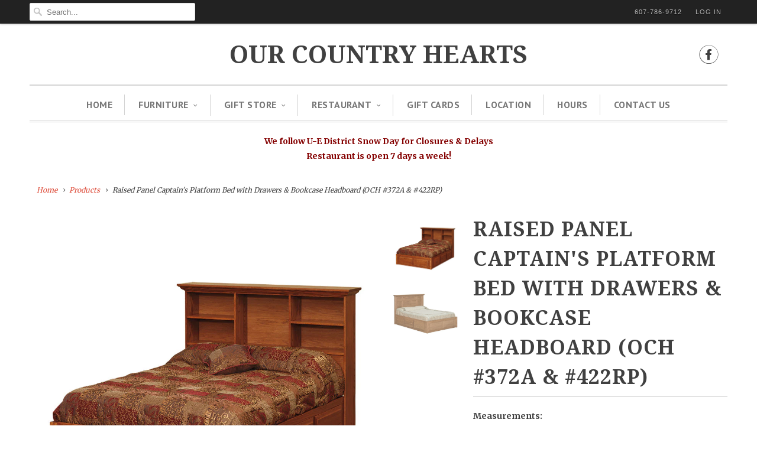

--- FILE ---
content_type: text/html; charset=utf-8
request_url: https://ourcountryhearts.com/products/captains-platform-bed-with-drawers-och-372
body_size: 13460
content:
<!DOCTYPE html>
<!--[if lt IE 7 ]><html class="ie ie6" lang="en"> <![endif]-->
<!--[if IE 7 ]><html class="ie ie7" lang="en"> <![endif]-->
<!--[if IE 8 ]><html class="ie ie8" lang="en"> <![endif]-->
<!--[if IE 9 ]><html class="ie ie9" lang="en"> <![endif]-->
<!--[if (gte IE 10)|!(IE)]><!--><html lang="en"> <!--<![endif]-->
  <head>
    <meta name="p:domain_verify" content="36eccc552d537e4a110db1a2372d43d1"/>
    <meta charset="utf-8">
    <meta http-equiv="cleartype" content="on">
    <meta name="robots" content="index,follow">
    
    
    <title>Raised Panel Captain&#39;s Platform Bed with Drawers &amp; Bookcase Headboard  - Our Country Hearts</title>

    
      <meta name="description" content="Measurements: Headboard Height: 55&quot;H End Cap Height: 17.5&quot;H Available in Twin, Full, Queen or King Sizes Features: Made in the USA Solid Wood Construction Available in Oak, Maple or Cherry Choice of Wood Stain Available as Platform Only HUGE Drawers on One Side or Both Shaker/Flat Panel Option Most OCH Headboards can b" />
    

    <!-- Custom Fonts -->
    
      <link href="//fonts.googleapis.com/css?family=.|Droid+Serif:light,normal,bold|Droid+Serif:light,normal,bold|PT+Sans:light,normal,bold|Merriweather:light,normal,bold|Merriweather:light,normal,bold" rel="stylesheet" type="text/css" />
    

    

<meta name="author" content="Our Country Hearts">
<meta property="og:url" content="https://ourcountryhearts.com/products/captains-platform-bed-with-drawers-och-372">
<meta property="og:site_name" content="Our Country Hearts">


  <meta property="og:type" content="product">
  <meta property="og:title" content="Raised Panel Captain&#39;s Platform Bed with Drawers &amp; Bookcase Headboard (OCH #372A &amp; #422RP)">
  
    <meta property="og:image" content="http://ourcountryhearts.com/cdn/shop/products/Raised_Platform_Bed_grande.jpg?v=1494963544">
    <meta property="og:image:secure_url" content="https://ourcountryhearts.com/cdn/shop/products/Raised_Platform_Bed_grande.jpg?v=1494963544">
    
  
    <meta property="og:image" content="http://ourcountryhearts.com/cdn/shop/files/eden-amish-shaker-platform-bed-810935_5000x_ce252e2a-a220-462a-a412-1d28eee7a1b8_grande.jpg?v=1714243958">
    <meta property="og:image:secure_url" content="https://ourcountryhearts.com/cdn/shop/files/eden-amish-shaker-platform-bed-810935_5000x_ce252e2a-a220-462a-a412-1d28eee7a1b8_grande.jpg?v=1714243958">
    
  
  <meta property="og:price:amount" content="0.00">
  <meta property="og:price:currency" content="USD">


  <meta property="og:description" content="Measurements: Headboard Height: 55&quot;H End Cap Height: 17.5&quot;H Available in Twin, Full, Queen or King Sizes Features: Made in the USA Solid Wood Construction Available in Oak, Maple or Cherry Choice of Wood Stain Available as Platform Only HUGE Drawers on One Side or Both Shaker/Flat Panel Option Most OCH Headboards can b">






<meta name="twitter:card" content="summary_large_image">

  <meta name="twitter:title" content="Raised Panel Captain's Platform Bed with Drawers & Bookcase Headboard (OCH #372A & #422RP)">
  <meta name="twitter:description" content="Measurements:

Headboard Height: 55&quot;H
End Cap Height: 17.5&quot;H
Available in Twin, Full, Queen or King Sizes


Features:

Made in the USA
Solid Wood Construction
Available in Oak, Maple or Cherry
Choice of Wood Stain
Available as Platform Only
HUGE Drawers on One Side or Both
Shaker/Flat Panel Option
Most OCH Headboards can be attached (shown with Bookcase HB)
Total Customization Available

Characteristics:

Shipping: No
Local Delivery: Yes
Pick-Up: Yes
">
  <meta name="twitter:image" content="https://ourcountryhearts.com/cdn/shop/products/Raised_Platform_Bed_medium.jpg?v=1494963544">
  <meta name="twitter:image:width" content="240">
  <meta name="twitter:image:height" content="240">


    
    

    <!-- Mobile Specific Metas -->
    <meta name="HandheldFriendly" content="True">
    <meta name="MobileOptimized" content="320">
    <meta name="viewport" content="width=device-width,initial-scale=1">
    <meta name="theme-color" content="#ffffff">

    <!-- Stylesheets for Responsive 6.1.3 -->
    <link href="//ourcountryhearts.com/cdn/shop/t/7/assets/styles.scss.css?v=133174991824420119761768758097" rel="stylesheet" type="text/css" media="all" />

    <!-- Icons -->
    
      <link rel="shortcut icon" type="image/x-icon" href="//ourcountryhearts.com/cdn/shop/files/Heart_FavIcon_b10e0ac1-dc74-4f9a-9c66-402e2f741a9e_small.png?v=1614281586">
    
    <link rel="canonical" href="https://ourcountryhearts.com/products/captains-platform-bed-with-drawers-och-372" />

    

    <script src="//ourcountryhearts.com/cdn/shop/t/7/assets/app.js?v=98774676120013540771488849639" type="text/javascript"></script>
    <script>window.performance && window.performance.mark && window.performance.mark('shopify.content_for_header.start');</script><meta id="shopify-digital-wallet" name="shopify-digital-wallet" content="/17657689/digital_wallets/dialog">
<meta name="shopify-checkout-api-token" content="81a6f18d6b75588c5e95408d6392c764">
<meta id="in-context-paypal-metadata" data-shop-id="17657689" data-venmo-supported="true" data-environment="production" data-locale="en_US" data-paypal-v4="true" data-currency="USD">
<link rel="alternate" type="application/json+oembed" href="https://ourcountryhearts.com/products/captains-platform-bed-with-drawers-och-372.oembed">
<script async="async" src="/checkouts/internal/preloads.js?locale=en-US"></script>
<script id="shopify-features" type="application/json">{"accessToken":"81a6f18d6b75588c5e95408d6392c764","betas":["rich-media-storefront-analytics"],"domain":"ourcountryhearts.com","predictiveSearch":true,"shopId":17657689,"locale":"en"}</script>
<script>var Shopify = Shopify || {};
Shopify.shop = "our-country-hearts.myshopify.com";
Shopify.locale = "en";
Shopify.currency = {"active":"USD","rate":"1.0"};
Shopify.country = "US";
Shopify.theme = {"name":"responsive - updated version","id":170134282,"schema_name":"Responsive","schema_version":"6.1.3","theme_store_id":null,"role":"main"};
Shopify.theme.handle = "null";
Shopify.theme.style = {"id":null,"handle":null};
Shopify.cdnHost = "ourcountryhearts.com/cdn";
Shopify.routes = Shopify.routes || {};
Shopify.routes.root = "/";</script>
<script type="module">!function(o){(o.Shopify=o.Shopify||{}).modules=!0}(window);</script>
<script>!function(o){function n(){var o=[];function n(){o.push(Array.prototype.slice.apply(arguments))}return n.q=o,n}var t=o.Shopify=o.Shopify||{};t.loadFeatures=n(),t.autoloadFeatures=n()}(window);</script>
<script id="shop-js-analytics" type="application/json">{"pageType":"product"}</script>
<script defer="defer" async type="module" src="//ourcountryhearts.com/cdn/shopifycloud/shop-js/modules/v2/client.init-shop-cart-sync_BdyHc3Nr.en.esm.js"></script>
<script defer="defer" async type="module" src="//ourcountryhearts.com/cdn/shopifycloud/shop-js/modules/v2/chunk.common_Daul8nwZ.esm.js"></script>
<script type="module">
  await import("//ourcountryhearts.com/cdn/shopifycloud/shop-js/modules/v2/client.init-shop-cart-sync_BdyHc3Nr.en.esm.js");
await import("//ourcountryhearts.com/cdn/shopifycloud/shop-js/modules/v2/chunk.common_Daul8nwZ.esm.js");

  window.Shopify.SignInWithShop?.initShopCartSync?.({"fedCMEnabled":true,"windoidEnabled":true});

</script>
<script id="__st">var __st={"a":17657689,"offset":-18000,"reqid":"d506dddc-0ab8-46bb-a544-b77197968cb1-1768970573","pageurl":"ourcountryhearts.com\/products\/captains-platform-bed-with-drawers-och-372","u":"90a5d5ebc910","p":"product","rtyp":"product","rid":10612838538};</script>
<script>window.ShopifyPaypalV4VisibilityTracking = true;</script>
<script id="captcha-bootstrap">!function(){'use strict';const t='contact',e='account',n='new_comment',o=[[t,t],['blogs',n],['comments',n],[t,'customer']],c=[[e,'customer_login'],[e,'guest_login'],[e,'recover_customer_password'],[e,'create_customer']],r=t=>t.map((([t,e])=>`form[action*='/${t}']:not([data-nocaptcha='true']) input[name='form_type'][value='${e}']`)).join(','),a=t=>()=>t?[...document.querySelectorAll(t)].map((t=>t.form)):[];function s(){const t=[...o],e=r(t);return a(e)}const i='password',u='form_key',d=['recaptcha-v3-token','g-recaptcha-response','h-captcha-response',i],f=()=>{try{return window.sessionStorage}catch{return}},m='__shopify_v',_=t=>t.elements[u];function p(t,e,n=!1){try{const o=window.sessionStorage,c=JSON.parse(o.getItem(e)),{data:r}=function(t){const{data:e,action:n}=t;return t[m]||n?{data:e,action:n}:{data:t,action:n}}(c);for(const[e,n]of Object.entries(r))t.elements[e]&&(t.elements[e].value=n);n&&o.removeItem(e)}catch(o){console.error('form repopulation failed',{error:o})}}const l='form_type',E='cptcha';function T(t){t.dataset[E]=!0}const w=window,h=w.document,L='Shopify',v='ce_forms',y='captcha';let A=!1;((t,e)=>{const n=(g='f06e6c50-85a8-45c8-87d0-21a2b65856fe',I='https://cdn.shopify.com/shopifycloud/storefront-forms-hcaptcha/ce_storefront_forms_captcha_hcaptcha.v1.5.2.iife.js',D={infoText:'Protected by hCaptcha',privacyText:'Privacy',termsText:'Terms'},(t,e,n)=>{const o=w[L][v],c=o.bindForm;if(c)return c(t,g,e,D).then(n);var r;o.q.push([[t,g,e,D],n]),r=I,A||(h.body.append(Object.assign(h.createElement('script'),{id:'captcha-provider',async:!0,src:r})),A=!0)});var g,I,D;w[L]=w[L]||{},w[L][v]=w[L][v]||{},w[L][v].q=[],w[L][y]=w[L][y]||{},w[L][y].protect=function(t,e){n(t,void 0,e),T(t)},Object.freeze(w[L][y]),function(t,e,n,w,h,L){const[v,y,A,g]=function(t,e,n){const i=e?o:[],u=t?c:[],d=[...i,...u],f=r(d),m=r(i),_=r(d.filter((([t,e])=>n.includes(e))));return[a(f),a(m),a(_),s()]}(w,h,L),I=t=>{const e=t.target;return e instanceof HTMLFormElement?e:e&&e.form},D=t=>v().includes(t);t.addEventListener('submit',(t=>{const e=I(t);if(!e)return;const n=D(e)&&!e.dataset.hcaptchaBound&&!e.dataset.recaptchaBound,o=_(e),c=g().includes(e)&&(!o||!o.value);(n||c)&&t.preventDefault(),c&&!n&&(function(t){try{if(!f())return;!function(t){const e=f();if(!e)return;const n=_(t);if(!n)return;const o=n.value;o&&e.removeItem(o)}(t);const e=Array.from(Array(32),(()=>Math.random().toString(36)[2])).join('');!function(t,e){_(t)||t.append(Object.assign(document.createElement('input'),{type:'hidden',name:u})),t.elements[u].value=e}(t,e),function(t,e){const n=f();if(!n)return;const o=[...t.querySelectorAll(`input[type='${i}']`)].map((({name:t})=>t)),c=[...d,...o],r={};for(const[a,s]of new FormData(t).entries())c.includes(a)||(r[a]=s);n.setItem(e,JSON.stringify({[m]:1,action:t.action,data:r}))}(t,e)}catch(e){console.error('failed to persist form',e)}}(e),e.submit())}));const S=(t,e)=>{t&&!t.dataset[E]&&(n(t,e.some((e=>e===t))),T(t))};for(const o of['focusin','change'])t.addEventListener(o,(t=>{const e=I(t);D(e)&&S(e,y())}));const B=e.get('form_key'),M=e.get(l),P=B&&M;t.addEventListener('DOMContentLoaded',(()=>{const t=y();if(P)for(const e of t)e.elements[l].value===M&&p(e,B);[...new Set([...A(),...v().filter((t=>'true'===t.dataset.shopifyCaptcha))])].forEach((e=>S(e,t)))}))}(h,new URLSearchParams(w.location.search),n,t,e,['guest_login'])})(!0,!0)}();</script>
<script integrity="sha256-4kQ18oKyAcykRKYeNunJcIwy7WH5gtpwJnB7kiuLZ1E=" data-source-attribution="shopify.loadfeatures" defer="defer" src="//ourcountryhearts.com/cdn/shopifycloud/storefront/assets/storefront/load_feature-a0a9edcb.js" crossorigin="anonymous"></script>
<script data-source-attribution="shopify.dynamic_checkout.dynamic.init">var Shopify=Shopify||{};Shopify.PaymentButton=Shopify.PaymentButton||{isStorefrontPortableWallets:!0,init:function(){window.Shopify.PaymentButton.init=function(){};var t=document.createElement("script");t.src="https://ourcountryhearts.com/cdn/shopifycloud/portable-wallets/latest/portable-wallets.en.js",t.type="module",document.head.appendChild(t)}};
</script>
<script data-source-attribution="shopify.dynamic_checkout.buyer_consent">
  function portableWalletsHideBuyerConsent(e){var t=document.getElementById("shopify-buyer-consent"),n=document.getElementById("shopify-subscription-policy-button");t&&n&&(t.classList.add("hidden"),t.setAttribute("aria-hidden","true"),n.removeEventListener("click",e))}function portableWalletsShowBuyerConsent(e){var t=document.getElementById("shopify-buyer-consent"),n=document.getElementById("shopify-subscription-policy-button");t&&n&&(t.classList.remove("hidden"),t.removeAttribute("aria-hidden"),n.addEventListener("click",e))}window.Shopify?.PaymentButton&&(window.Shopify.PaymentButton.hideBuyerConsent=portableWalletsHideBuyerConsent,window.Shopify.PaymentButton.showBuyerConsent=portableWalletsShowBuyerConsent);
</script>
<script data-source-attribution="shopify.dynamic_checkout.cart.bootstrap">document.addEventListener("DOMContentLoaded",(function(){function t(){return document.querySelector("shopify-accelerated-checkout-cart, shopify-accelerated-checkout")}if(t())Shopify.PaymentButton.init();else{new MutationObserver((function(e,n){t()&&(Shopify.PaymentButton.init(),n.disconnect())})).observe(document.body,{childList:!0,subtree:!0})}}));
</script>
<link id="shopify-accelerated-checkout-styles" rel="stylesheet" media="screen" href="https://ourcountryhearts.com/cdn/shopifycloud/portable-wallets/latest/accelerated-checkout-backwards-compat.css" crossorigin="anonymous">
<style id="shopify-accelerated-checkout-cart">
        #shopify-buyer-consent {
  margin-top: 1em;
  display: inline-block;
  width: 100%;
}

#shopify-buyer-consent.hidden {
  display: none;
}

#shopify-subscription-policy-button {
  background: none;
  border: none;
  padding: 0;
  text-decoration: underline;
  font-size: inherit;
  cursor: pointer;
}

#shopify-subscription-policy-button::before {
  box-shadow: none;
}

      </style>

<script>window.performance && window.performance.mark && window.performance.mark('shopify.content_for_header.end');</script>
  <link href="https://monorail-edge.shopifysvc.com" rel="dns-prefetch">
<script>(function(){if ("sendBeacon" in navigator && "performance" in window) {try {var session_token_from_headers = performance.getEntriesByType('navigation')[0].serverTiming.find(x => x.name == '_s').description;} catch {var session_token_from_headers = undefined;}var session_cookie_matches = document.cookie.match(/_shopify_s=([^;]*)/);var session_token_from_cookie = session_cookie_matches && session_cookie_matches.length === 2 ? session_cookie_matches[1] : "";var session_token = session_token_from_headers || session_token_from_cookie || "";function handle_abandonment_event(e) {var entries = performance.getEntries().filter(function(entry) {return /monorail-edge.shopifysvc.com/.test(entry.name);});if (!window.abandonment_tracked && entries.length === 0) {window.abandonment_tracked = true;var currentMs = Date.now();var navigation_start = performance.timing.navigationStart;var payload = {shop_id: 17657689,url: window.location.href,navigation_start,duration: currentMs - navigation_start,session_token,page_type: "product"};window.navigator.sendBeacon("https://monorail-edge.shopifysvc.com/v1/produce", JSON.stringify({schema_id: "online_store_buyer_site_abandonment/1.1",payload: payload,metadata: {event_created_at_ms: currentMs,event_sent_at_ms: currentMs}}));}}window.addEventListener('pagehide', handle_abandonment_event);}}());</script>
<script id="web-pixels-manager-setup">(function e(e,d,r,n,o){if(void 0===o&&(o={}),!Boolean(null===(a=null===(i=window.Shopify)||void 0===i?void 0:i.analytics)||void 0===a?void 0:a.replayQueue)){var i,a;window.Shopify=window.Shopify||{};var t=window.Shopify;t.analytics=t.analytics||{};var s=t.analytics;s.replayQueue=[],s.publish=function(e,d,r){return s.replayQueue.push([e,d,r]),!0};try{self.performance.mark("wpm:start")}catch(e){}var l=function(){var e={modern:/Edge?\/(1{2}[4-9]|1[2-9]\d|[2-9]\d{2}|\d{4,})\.\d+(\.\d+|)|Firefox\/(1{2}[4-9]|1[2-9]\d|[2-9]\d{2}|\d{4,})\.\d+(\.\d+|)|Chrom(ium|e)\/(9{2}|\d{3,})\.\d+(\.\d+|)|(Maci|X1{2}).+ Version\/(15\.\d+|(1[6-9]|[2-9]\d|\d{3,})\.\d+)([,.]\d+|)( \(\w+\)|)( Mobile\/\w+|) Safari\/|Chrome.+OPR\/(9{2}|\d{3,})\.\d+\.\d+|(CPU[ +]OS|iPhone[ +]OS|CPU[ +]iPhone|CPU IPhone OS|CPU iPad OS)[ +]+(15[._]\d+|(1[6-9]|[2-9]\d|\d{3,})[._]\d+)([._]\d+|)|Android:?[ /-](13[3-9]|1[4-9]\d|[2-9]\d{2}|\d{4,})(\.\d+|)(\.\d+|)|Android.+Firefox\/(13[5-9]|1[4-9]\d|[2-9]\d{2}|\d{4,})\.\d+(\.\d+|)|Android.+Chrom(ium|e)\/(13[3-9]|1[4-9]\d|[2-9]\d{2}|\d{4,})\.\d+(\.\d+|)|SamsungBrowser\/([2-9]\d|\d{3,})\.\d+/,legacy:/Edge?\/(1[6-9]|[2-9]\d|\d{3,})\.\d+(\.\d+|)|Firefox\/(5[4-9]|[6-9]\d|\d{3,})\.\d+(\.\d+|)|Chrom(ium|e)\/(5[1-9]|[6-9]\d|\d{3,})\.\d+(\.\d+|)([\d.]+$|.*Safari\/(?![\d.]+ Edge\/[\d.]+$))|(Maci|X1{2}).+ Version\/(10\.\d+|(1[1-9]|[2-9]\d|\d{3,})\.\d+)([,.]\d+|)( \(\w+\)|)( Mobile\/\w+|) Safari\/|Chrome.+OPR\/(3[89]|[4-9]\d|\d{3,})\.\d+\.\d+|(CPU[ +]OS|iPhone[ +]OS|CPU[ +]iPhone|CPU IPhone OS|CPU iPad OS)[ +]+(10[._]\d+|(1[1-9]|[2-9]\d|\d{3,})[._]\d+)([._]\d+|)|Android:?[ /-](13[3-9]|1[4-9]\d|[2-9]\d{2}|\d{4,})(\.\d+|)(\.\d+|)|Mobile Safari.+OPR\/([89]\d|\d{3,})\.\d+\.\d+|Android.+Firefox\/(13[5-9]|1[4-9]\d|[2-9]\d{2}|\d{4,})\.\d+(\.\d+|)|Android.+Chrom(ium|e)\/(13[3-9]|1[4-9]\d|[2-9]\d{2}|\d{4,})\.\d+(\.\d+|)|Android.+(UC? ?Browser|UCWEB|U3)[ /]?(15\.([5-9]|\d{2,})|(1[6-9]|[2-9]\d|\d{3,})\.\d+)\.\d+|SamsungBrowser\/(5\.\d+|([6-9]|\d{2,})\.\d+)|Android.+MQ{2}Browser\/(14(\.(9|\d{2,})|)|(1[5-9]|[2-9]\d|\d{3,})(\.\d+|))(\.\d+|)|K[Aa][Ii]OS\/(3\.\d+|([4-9]|\d{2,})\.\d+)(\.\d+|)/},d=e.modern,r=e.legacy,n=navigator.userAgent;return n.match(d)?"modern":n.match(r)?"legacy":"unknown"}(),u="modern"===l?"modern":"legacy",c=(null!=n?n:{modern:"",legacy:""})[u],f=function(e){return[e.baseUrl,"/wpm","/b",e.hashVersion,"modern"===e.buildTarget?"m":"l",".js"].join("")}({baseUrl:d,hashVersion:r,buildTarget:u}),m=function(e){var d=e.version,r=e.bundleTarget,n=e.surface,o=e.pageUrl,i=e.monorailEndpoint;return{emit:function(e){var a=e.status,t=e.errorMsg,s=(new Date).getTime(),l=JSON.stringify({metadata:{event_sent_at_ms:s},events:[{schema_id:"web_pixels_manager_load/3.1",payload:{version:d,bundle_target:r,page_url:o,status:a,surface:n,error_msg:t},metadata:{event_created_at_ms:s}}]});if(!i)return console&&console.warn&&console.warn("[Web Pixels Manager] No Monorail endpoint provided, skipping logging."),!1;try{return self.navigator.sendBeacon.bind(self.navigator)(i,l)}catch(e){}var u=new XMLHttpRequest;try{return u.open("POST",i,!0),u.setRequestHeader("Content-Type","text/plain"),u.send(l),!0}catch(e){return console&&console.warn&&console.warn("[Web Pixels Manager] Got an unhandled error while logging to Monorail."),!1}}}}({version:r,bundleTarget:l,surface:e.surface,pageUrl:self.location.href,monorailEndpoint:e.monorailEndpoint});try{o.browserTarget=l,function(e){var d=e.src,r=e.async,n=void 0===r||r,o=e.onload,i=e.onerror,a=e.sri,t=e.scriptDataAttributes,s=void 0===t?{}:t,l=document.createElement("script"),u=document.querySelector("head"),c=document.querySelector("body");if(l.async=n,l.src=d,a&&(l.integrity=a,l.crossOrigin="anonymous"),s)for(var f in s)if(Object.prototype.hasOwnProperty.call(s,f))try{l.dataset[f]=s[f]}catch(e){}if(o&&l.addEventListener("load",o),i&&l.addEventListener("error",i),u)u.appendChild(l);else{if(!c)throw new Error("Did not find a head or body element to append the script");c.appendChild(l)}}({src:f,async:!0,onload:function(){if(!function(){var e,d;return Boolean(null===(d=null===(e=window.Shopify)||void 0===e?void 0:e.analytics)||void 0===d?void 0:d.initialized)}()){var d=window.webPixelsManager.init(e)||void 0;if(d){var r=window.Shopify.analytics;r.replayQueue.forEach((function(e){var r=e[0],n=e[1],o=e[2];d.publishCustomEvent(r,n,o)})),r.replayQueue=[],r.publish=d.publishCustomEvent,r.visitor=d.visitor,r.initialized=!0}}},onerror:function(){return m.emit({status:"failed",errorMsg:"".concat(f," has failed to load")})},sri:function(e){var d=/^sha384-[A-Za-z0-9+/=]+$/;return"string"==typeof e&&d.test(e)}(c)?c:"",scriptDataAttributes:o}),m.emit({status:"loading"})}catch(e){m.emit({status:"failed",errorMsg:(null==e?void 0:e.message)||"Unknown error"})}}})({shopId: 17657689,storefrontBaseUrl: "https://ourcountryhearts.com",extensionsBaseUrl: "https://extensions.shopifycdn.com/cdn/shopifycloud/web-pixels-manager",monorailEndpoint: "https://monorail-edge.shopifysvc.com/unstable/produce_batch",surface: "storefront-renderer",enabledBetaFlags: ["2dca8a86"],webPixelsConfigList: [{"id":"76021827","eventPayloadVersion":"v1","runtimeContext":"LAX","scriptVersion":"1","type":"CUSTOM","privacyPurposes":["ANALYTICS"],"name":"Google Analytics tag (migrated)"},{"id":"shopify-app-pixel","configuration":"{}","eventPayloadVersion":"v1","runtimeContext":"STRICT","scriptVersion":"0450","apiClientId":"shopify-pixel","type":"APP","privacyPurposes":["ANALYTICS","MARKETING"]},{"id":"shopify-custom-pixel","eventPayloadVersion":"v1","runtimeContext":"LAX","scriptVersion":"0450","apiClientId":"shopify-pixel","type":"CUSTOM","privacyPurposes":["ANALYTICS","MARKETING"]}],isMerchantRequest: false,initData: {"shop":{"name":"Our Country Hearts","paymentSettings":{"currencyCode":"USD"},"myshopifyDomain":"our-country-hearts.myshopify.com","countryCode":"US","storefrontUrl":"https:\/\/ourcountryhearts.com"},"customer":null,"cart":null,"checkout":null,"productVariants":[{"price":{"amount":0.0,"currencyCode":"USD"},"product":{"title":"Raised Panel Captain's Platform Bed with Drawers \u0026 Bookcase Headboard (OCH #372A \u0026 #422RP)","vendor":"OCH","id":"10612838538","untranslatedTitle":"Raised Panel Captain's Platform Bed with Drawers \u0026 Bookcase Headboard (OCH #372A \u0026 #422RP)","url":"\/products\/captains-platform-bed-with-drawers-och-372","type":"Bedroom"},"id":"41575290442","image":{"src":"\/\/ourcountryhearts.com\/cdn\/shop\/products\/Raised_Platform_Bed.jpg?v=1494963544"},"sku":"","title":"Default Title","untranslatedTitle":"Default Title"}],"purchasingCompany":null},},"https://ourcountryhearts.com/cdn","fcfee988w5aeb613cpc8e4bc33m6693e112",{"modern":"","legacy":""},{"shopId":"17657689","storefrontBaseUrl":"https:\/\/ourcountryhearts.com","extensionBaseUrl":"https:\/\/extensions.shopifycdn.com\/cdn\/shopifycloud\/web-pixels-manager","surface":"storefront-renderer","enabledBetaFlags":"[\"2dca8a86\"]","isMerchantRequest":"false","hashVersion":"fcfee988w5aeb613cpc8e4bc33m6693e112","publish":"custom","events":"[[\"page_viewed\",{}],[\"product_viewed\",{\"productVariant\":{\"price\":{\"amount\":0.0,\"currencyCode\":\"USD\"},\"product\":{\"title\":\"Raised Panel Captain's Platform Bed with Drawers \u0026 Bookcase Headboard (OCH #372A \u0026 #422RP)\",\"vendor\":\"OCH\",\"id\":\"10612838538\",\"untranslatedTitle\":\"Raised Panel Captain's Platform Bed with Drawers \u0026 Bookcase Headboard (OCH #372A \u0026 #422RP)\",\"url\":\"\/products\/captains-platform-bed-with-drawers-och-372\",\"type\":\"Bedroom\"},\"id\":\"41575290442\",\"image\":{\"src\":\"\/\/ourcountryhearts.com\/cdn\/shop\/products\/Raised_Platform_Bed.jpg?v=1494963544\"},\"sku\":\"\",\"title\":\"Default Title\",\"untranslatedTitle\":\"Default Title\"}}]]"});</script><script>
  window.ShopifyAnalytics = window.ShopifyAnalytics || {};
  window.ShopifyAnalytics.meta = window.ShopifyAnalytics.meta || {};
  window.ShopifyAnalytics.meta.currency = 'USD';
  var meta = {"product":{"id":10612838538,"gid":"gid:\/\/shopify\/Product\/10612838538","vendor":"OCH","type":"Bedroom","handle":"captains-platform-bed-with-drawers-och-372","variants":[{"id":41575290442,"price":0,"name":"Raised Panel Captain's Platform Bed with Drawers \u0026 Bookcase Headboard (OCH #372A \u0026 #422RP)","public_title":null,"sku":""}],"remote":false},"page":{"pageType":"product","resourceType":"product","resourceId":10612838538,"requestId":"d506dddc-0ab8-46bb-a544-b77197968cb1-1768970573"}};
  for (var attr in meta) {
    window.ShopifyAnalytics.meta[attr] = meta[attr];
  }
</script>
<script class="analytics">
  (function () {
    var customDocumentWrite = function(content) {
      var jquery = null;

      if (window.jQuery) {
        jquery = window.jQuery;
      } else if (window.Checkout && window.Checkout.$) {
        jquery = window.Checkout.$;
      }

      if (jquery) {
        jquery('body').append(content);
      }
    };

    var hasLoggedConversion = function(token) {
      if (token) {
        return document.cookie.indexOf('loggedConversion=' + token) !== -1;
      }
      return false;
    }

    var setCookieIfConversion = function(token) {
      if (token) {
        var twoMonthsFromNow = new Date(Date.now());
        twoMonthsFromNow.setMonth(twoMonthsFromNow.getMonth() + 2);

        document.cookie = 'loggedConversion=' + token + '; expires=' + twoMonthsFromNow;
      }
    }

    var trekkie = window.ShopifyAnalytics.lib = window.trekkie = window.trekkie || [];
    if (trekkie.integrations) {
      return;
    }
    trekkie.methods = [
      'identify',
      'page',
      'ready',
      'track',
      'trackForm',
      'trackLink'
    ];
    trekkie.factory = function(method) {
      return function() {
        var args = Array.prototype.slice.call(arguments);
        args.unshift(method);
        trekkie.push(args);
        return trekkie;
      };
    };
    for (var i = 0; i < trekkie.methods.length; i++) {
      var key = trekkie.methods[i];
      trekkie[key] = trekkie.factory(key);
    }
    trekkie.load = function(config) {
      trekkie.config = config || {};
      trekkie.config.initialDocumentCookie = document.cookie;
      var first = document.getElementsByTagName('script')[0];
      var script = document.createElement('script');
      script.type = 'text/javascript';
      script.onerror = function(e) {
        var scriptFallback = document.createElement('script');
        scriptFallback.type = 'text/javascript';
        scriptFallback.onerror = function(error) {
                var Monorail = {
      produce: function produce(monorailDomain, schemaId, payload) {
        var currentMs = new Date().getTime();
        var event = {
          schema_id: schemaId,
          payload: payload,
          metadata: {
            event_created_at_ms: currentMs,
            event_sent_at_ms: currentMs
          }
        };
        return Monorail.sendRequest("https://" + monorailDomain + "/v1/produce", JSON.stringify(event));
      },
      sendRequest: function sendRequest(endpointUrl, payload) {
        // Try the sendBeacon API
        if (window && window.navigator && typeof window.navigator.sendBeacon === 'function' && typeof window.Blob === 'function' && !Monorail.isIos12()) {
          var blobData = new window.Blob([payload], {
            type: 'text/plain'
          });

          if (window.navigator.sendBeacon(endpointUrl, blobData)) {
            return true;
          } // sendBeacon was not successful

        } // XHR beacon

        var xhr = new XMLHttpRequest();

        try {
          xhr.open('POST', endpointUrl);
          xhr.setRequestHeader('Content-Type', 'text/plain');
          xhr.send(payload);
        } catch (e) {
          console.log(e);
        }

        return false;
      },
      isIos12: function isIos12() {
        return window.navigator.userAgent.lastIndexOf('iPhone; CPU iPhone OS 12_') !== -1 || window.navigator.userAgent.lastIndexOf('iPad; CPU OS 12_') !== -1;
      }
    };
    Monorail.produce('monorail-edge.shopifysvc.com',
      'trekkie_storefront_load_errors/1.1',
      {shop_id: 17657689,
      theme_id: 170134282,
      app_name: "storefront",
      context_url: window.location.href,
      source_url: "//ourcountryhearts.com/cdn/s/trekkie.storefront.cd680fe47e6c39ca5d5df5f0a32d569bc48c0f27.min.js"});

        };
        scriptFallback.async = true;
        scriptFallback.src = '//ourcountryhearts.com/cdn/s/trekkie.storefront.cd680fe47e6c39ca5d5df5f0a32d569bc48c0f27.min.js';
        first.parentNode.insertBefore(scriptFallback, first);
      };
      script.async = true;
      script.src = '//ourcountryhearts.com/cdn/s/trekkie.storefront.cd680fe47e6c39ca5d5df5f0a32d569bc48c0f27.min.js';
      first.parentNode.insertBefore(script, first);
    };
    trekkie.load(
      {"Trekkie":{"appName":"storefront","development":false,"defaultAttributes":{"shopId":17657689,"isMerchantRequest":null,"themeId":170134282,"themeCityHash":"16012887646537995643","contentLanguage":"en","currency":"USD","eventMetadataId":"9aab7e01-d691-423a-aad6-4481e068330b"},"isServerSideCookieWritingEnabled":true,"monorailRegion":"shop_domain","enabledBetaFlags":["65f19447"]},"Session Attribution":{},"S2S":{"facebookCapiEnabled":false,"source":"trekkie-storefront-renderer","apiClientId":580111}}
    );

    var loaded = false;
    trekkie.ready(function() {
      if (loaded) return;
      loaded = true;

      window.ShopifyAnalytics.lib = window.trekkie;

      var originalDocumentWrite = document.write;
      document.write = customDocumentWrite;
      try { window.ShopifyAnalytics.merchantGoogleAnalytics.call(this); } catch(error) {};
      document.write = originalDocumentWrite;

      window.ShopifyAnalytics.lib.page(null,{"pageType":"product","resourceType":"product","resourceId":10612838538,"requestId":"d506dddc-0ab8-46bb-a544-b77197968cb1-1768970573","shopifyEmitted":true});

      var match = window.location.pathname.match(/checkouts\/(.+)\/(thank_you|post_purchase)/)
      var token = match? match[1]: undefined;
      if (!hasLoggedConversion(token)) {
        setCookieIfConversion(token);
        window.ShopifyAnalytics.lib.track("Viewed Product",{"currency":"USD","variantId":41575290442,"productId":10612838538,"productGid":"gid:\/\/shopify\/Product\/10612838538","name":"Raised Panel Captain's Platform Bed with Drawers \u0026 Bookcase Headboard (OCH #372A \u0026 #422RP)","price":"0.00","sku":"","brand":"OCH","variant":null,"category":"Bedroom","nonInteraction":true,"remote":false},undefined,undefined,{"shopifyEmitted":true});
      window.ShopifyAnalytics.lib.track("monorail:\/\/trekkie_storefront_viewed_product\/1.1",{"currency":"USD","variantId":41575290442,"productId":10612838538,"productGid":"gid:\/\/shopify\/Product\/10612838538","name":"Raised Panel Captain's Platform Bed with Drawers \u0026 Bookcase Headboard (OCH #372A \u0026 #422RP)","price":"0.00","sku":"","brand":"OCH","variant":null,"category":"Bedroom","nonInteraction":true,"remote":false,"referer":"https:\/\/ourcountryhearts.com\/products\/captains-platform-bed-with-drawers-och-372"});
      }
    });


        var eventsListenerScript = document.createElement('script');
        eventsListenerScript.async = true;
        eventsListenerScript.src = "//ourcountryhearts.com/cdn/shopifycloud/storefront/assets/shop_events_listener-3da45d37.js";
        document.getElementsByTagName('head')[0].appendChild(eventsListenerScript);

})();</script>
  <script>
  if (!window.ga || (window.ga && typeof window.ga !== 'function')) {
    window.ga = function ga() {
      (window.ga.q = window.ga.q || []).push(arguments);
      if (window.Shopify && window.Shopify.analytics && typeof window.Shopify.analytics.publish === 'function') {
        window.Shopify.analytics.publish("ga_stub_called", {}, {sendTo: "google_osp_migration"});
      }
      console.error("Shopify's Google Analytics stub called with:", Array.from(arguments), "\nSee https://help.shopify.com/manual/promoting-marketing/pixels/pixel-migration#google for more information.");
    };
    if (window.Shopify && window.Shopify.analytics && typeof window.Shopify.analytics.publish === 'function') {
      window.Shopify.analytics.publish("ga_stub_initialized", {}, {sendTo: "google_osp_migration"});
    }
  }
</script>
<script
  defer
  src="https://ourcountryhearts.com/cdn/shopifycloud/perf-kit/shopify-perf-kit-3.0.4.min.js"
  data-application="storefront-renderer"
  data-shop-id="17657689"
  data-render-region="gcp-us-central1"
  data-page-type="product"
  data-theme-instance-id="170134282"
  data-theme-name="Responsive"
  data-theme-version="6.1.3"
  data-monorail-region="shop_domain"
  data-resource-timing-sampling-rate="10"
  data-shs="true"
  data-shs-beacon="true"
  data-shs-export-with-fetch="true"
  data-shs-logs-sample-rate="1"
  data-shs-beacon-endpoint="https://ourcountryhearts.com/api/collect"
></script>
</head>
  <body class="product">

    <!-- ADDED BY JASON, June 11, 2019 for Ad Elements Campaign -->
    <!-- UPDATED BY JASON, June 22, 2019 to only apply to one Collection -->
    <!-- Tracking tag. Place in the <body> section of webpage -->
	<!-- Privacy policy at http://tag.brandcdn.com/privacy -->
     

    <div id="shopify-section-header" class="shopify-section header-section"><div class="top_bar top_bar--fixed-true">
  <div class="container">
    
      <div class="four columns top_bar_search">
        <form class="search" action="/search">
          
          <input type="text" name="q" class="search_box" placeholder="Search..." value="" autocapitalize="off" autocomplete="off" autocorrect="off" />
        </form>
      </div>
    

    

    <div class="columns twelve">
      <ul>
        

        
          <li>
            <a href="tel:+6077869712">607-786-9712</a>
          </li>
        

        
          
            <li>
              <a href="https://shopify.com/17657689/account?locale=en&amp;region_country=US" id="customer_login_link">Log in</a>
            </li>
          
        

<!--         <li>
          <a href="/cart" class="cart_button"><span class="icon-cart"></span> Cart (<span class="cart_count">0</span>)</a>
        </li>
        <li>
          
            <a href="/cart" class="checkout">Checkout</a>
          
        </li> -->
      </ul>
    </div>
  </div>
</div>

<div class="container content">
  <div class="sixteen columns logo header-logo">
    
      <div class="header_icons">
        


  <a href="https://business.facebook.com/Our-Country-Hearts-123381794388365/?business_id=842576939135510" title="Our Country Hearts on Facebook" class="ss-icon" rel="me" target="_blank">
    &#xF610;
  </a>              



















      </div>
    

    <a href="/" title="Our Country Hearts" class="logo-align--center">
      
        Our Country Hearts
      
    </a>
  </div>

  <div class="sixteen columns clearfix">
    <div id="mobile_nav" class="nav-align--center nav-border--double">
      
    </div>
    <div id="nav" class=" nav-align--center
                          nav-border--double
                          nav-separator--solid">
      <ul id="menu">
        
          
            <li><a href="/" >Home</a></li>
          
        
          
            <li class="dropdown"><a href="/pages/furniture"  >Furniture<span class="icon-down-arrow arrow"></span></a>
              <ul class="animated fadeIn">
                
                  
                    <li><a href="/collections/baby-furniture">Baby Furniture</a></li>
                  
                
                  
                  <li><a href="/collections/bedroom">Bedroom <span class="icon-right-arrow arrow"></span></a>
                    <ul class="animated fadeIn">
                      
                        <li><a href="/collections/beds">Beds</a></li>
                      
                        <li><a href="/collections/dressers-chests">Dressers & Chests</a></li>
                      
                        <li><a href="/collections/nightstands">Nightstands</a></li>
                      
                        <li><a href="/collections/wardrobes-armoires">Wardrobes & Armoires</a></li>
                      
                        <li><a href="/collections/blanket-chests">Blanket Chests</a></li>
                      
                        <li><a href="/collections/mirrors">Mirrors</a></li>
                      
                    </ul>
                  </li>
                  
                
                  
                  <li><a href="/collections/dining-kitchen">Dining & Kitchen <span class="icon-right-arrow arrow"></span></a>
                    <ul class="animated fadeIn">
                      
                        <li><a href="/collections/tables">Tables</a></li>
                      
                        <li><a href="/collections/dining-chairs">Dining Chairs</a></li>
                      
                        <li><a href="/collections/stools">Stools</a></li>
                      
                        <li><a href="/collections/hutches">Hutches</a></li>
                      
                        <li><a href="/collections/sideboards-buffets">Sideboards & Buffets</a></li>
                      
                    </ul>
                  </li>
                  
                
                  
                  <li><a href="/collections/entertainment">Entertainment <span class="icon-right-arrow arrow"></span></a>
                    <ul class="animated fadeIn">
                      
                        <li><a href="/collections/tv-media-stands">TV & Media Stands</a></li>
                      
                        <li><a href="/collections/corner-entertainment">Corner Entertainment</a></li>
                      
                        <li><a href="/collections/wall-units">Wall Unit</a></li>
                      
                    </ul>
                  </li>
                  
                
                  
                  <li><a href="/collections/home-office">Home Office <span class="icon-right-arrow arrow"></span></a>
                    <ul class="animated fadeIn">
                      
                        <li><a href="/collections/desks">Desks</a></li>
                      
                        <li><a href="/collections/desk-chairs">Desk Chairs</a></li>
                      
                        <li><a href="/collections/bookcases">Bookcases</a></li>
                      
                        <li><a href="/collections/filing-cabinets">Filing Cabinets</a></li>
                      
                    </ul>
                  </li>
                  
                
                  
                  <li><a href="/collections/living-family-rooms">Living & Family Rooms <span class="icon-right-arrow arrow"></span></a>
                    <ul class="animated fadeIn">
                      
                        <li><a href="/collections/sofas-loveseats">Sofas & Loveseats</a></li>
                      
                        <li><a href="/collections/sectionals">Sectionals</a></li>
                      
                        <li><a href="/collections/chairs">Chairs</a></li>
                      
                        <li><a href="/collections/recliners">Recliners</a></li>
                      
                        <li><a href="/collections/rockers-gliders">Rockers & Gliders</a></li>
                      
                        <li><a href="/collections/ottomans-benches-etc">Ottomans, Benches, Etc</a></li>
                      
                        <li><a href="/collections/coffee-tables">Coffee Tables</a></li>
                      
                        <li><a href="/collections/end-tables">End Tables</a></li>
                      
                        <li><a href="/collections/sofa-tables">Sofa Tables</a></li>
                      
                    </ul>
                  </li>
                  
                
                  
                  <li><a href="/collections/miscellaneous">Miscellaneous <span class="icon-right-arrow arrow"></span></a>
                    <ul class="animated fadeIn">
                      
                        <li><a href="/collections/accessories">Accessories</a></li>
                      
                        <li><a href="/collections/benches-1">Benches</a></li>
                      
                        <li><a href="/collections/cupboards">Cupboards</a></li>
                      
                        <li><a href="/collections/curio-cabinets">Curio Cabinets</a></li>
                      
                        <li><a href="/collections/kids-furniture">Kid's Furniture</a></li>
                      
                        <li><a href="/collections/lamps">Lamps</a></li>
                      
                        <li><a href="/collections/mirrors">Mirrors</a></li>
                      
                        <li><a href="/collections/outdoor">Outdoor</a></li>
                      
                        <li><a href="/collections/wall-art">Wall Art</a></li>
                      
                    </ul>
                  </li>
                  
                
                  
                    <li><a href="/pages/pricing-shipping">Pricing & Shipping</a></li>
                  
                
                  
                    <li><a href="/collections/clearance">Clearance</a></li>
                  
                
              </ul>
            </li>
          
        
          
            <li class="dropdown"><a href="/pages/gifts-april-1"  >Gift Store<span class="icon-down-arrow arrow"></span></a>
              <ul class="animated fadeIn">
                
                  
                    <li><a href="/pages/gifts-december-pre-christmas">Seasonal</a></li>
                  
                
                  
                  <li><a href="/collections/gift-furniture">Poplar Furniture <span class="icon-right-arrow arrow"></span></a>
                    <ul class="animated fadeIn">
                      
                        <li><a href="/collections/pine-accents">Accents & Accessories</a></li>
                      
                        <li><a href="/collections/pine-bedroom">Bedroom</a></li>
                      
                        <li><a href="/collections/pine-bookshelves">Bookshelves</a></li>
                      
                        <li><a href="/collections/pine-cupboards">Cupboards</a></li>
                      
                        <li><a href="/collections/pine-entertainment">Entertainment</a></li>
                      
                        <li><a href="/collections/pine-dining">Hutches</a></li>
                      
                    </ul>
                  </li>
                  
                
                  
                    <li><a href="/pages/home-decor">Home Decor</a></li>
                  
                
                  
                    <li><a href="/pages/accents-for-the-home">Accents for the Home</a></li>
                  
                
                  
                    <li><a href="/pages/jewelry">Jewelry & Accessories</a></li>
                  
                
                  
                    <li><a href="/pages/personal-care-and-cosmetics">Body & Skin Care</a></li>
                  
                
                  
                    <li><a href="/pages/special-occassions">Special Occassions</a></li>
                  
                
              </ul>
            </li>
          
        
          
            <li class="dropdown"><a href="/pages/january-specials"  >Restaurant<span class="icon-down-arrow arrow"></span></a>
              <ul class="animated fadeIn">
                
                  
                    <li><a href="/pages/breakfast">Breakfast</a></li>
                  
                
                  
                    <li><a href="/pages/lunch-dinner">Lunch</a></li>
                  
                
                  
                    <li><a href="/pages/desserts">Desserts</a></li>
                  
                
                  
                    <li><a href="/pages/january-specials">January Specials</a></li>
                  
                
                  
                    <li><a href="/pages/valentines">Valentine's Day</a></li>
                  
                
              </ul>
            </li>
          
        
          
            <li><a href="/pages/gift-cards" >Gift Cards</a></li>
          
        
          
            <li><a href="/pages/location" >Location</a></li>
          
        
          
            <li><a href="/pages/hours" >Hours</a></li>
          
        
          
            <li><a href="/pages/contact-us" >Contact Us</a></li>
          
        
      </ul>
    </div>
  </div>
  
    <div class="sixteen columns">
      <div class="section clearfix featured_content">
        
          <a href="/pages/hours">
        
            <p><strong>We follow U-E District Snow Day for Closures & Delays</strong></p><p><strong>Restaurant is open 7 days a week! </strong></p>
        
          </a>
        
      </div>
    </div>
  
</div>

<style>
  .header-logo.logo a {
    max-width: 600px;
  }
  .featured_content a, .featured_content p {
    color: #840000;
  }
</style>

</div>

    <div class="container">
      

<div id="shopify-section-product-template" class="shopify-section product-template-section">
  <div class="sixteen columns">
    <div class="breadcrumb breadcrumb_text product_breadcrumb" itemscope itemtype="http://schema.org/BreadcrumbList">
      <span itemprop="itemListElement" itemscope itemtype="http://schema.org/ListItem"><a href="https://ourcountryhearts.com" title="Our Country Hearts" itemprop="item"><span itemprop="name">Home</span></a></span>
      <span class="icon-right-arrow"></span>
      <span itemprop="itemListElement" itemscope itemtype="http://schema.org/ListItem">
        
          <a href="/collections/all" title="Products">Products</a>
        
      </span>
      <span class="icon-right-arrow"></span>
      Raised Panel Captain's Platform Bed with Drawers & Bookcase Headboard (OCH #372A & #422RP)
    </div>
  </div>


<div class="sixteen columns product-10612838538" itemscope itemtype="http://schema.org/Product">
   <div class="section product_section clearfix thumbnail_position--right-thumbnails product_slideshow_animation--fade"
        data-thumbnail="right-thumbnails"
        data-slideshow-animation="fade"
        data-slideshow-speed="6">

    
      <div class="flexslider-container ten columns alpha">
        
<div class="flexslider product_gallery product-10612838538-gallery product_slider ">
  <ul class="slides">
    
      <li data-thumb="//ourcountryhearts.com/cdn/shop/products/Raised_Platform_Bed_1024x1024.jpg?v=1494963544" data-title="Raised Panel Captain&#39;s Platform Bed with Drawers &amp; Bookcase Headboard (OCH #372A &amp; #422RP)">
        
          <a href="//ourcountryhearts.com/cdn/shop/products/Raised_Platform_Bed.jpg?v=1494963544" class="fancybox" data-fancybox-group="10612838538" title="Raised Panel Captain&#39;s Platform Bed with Drawers &amp; Bookcase Headboard (OCH #372A &amp; #422RP)">
            <img  src="//ourcountryhearts.com/cdn/shop/products/Raised_Platform_Bed_1024x1024.jpg?v=1494963544"
                  alt="Raised Panel Captain&#39;s Platform Bed with Drawers &amp; Bookcase Headboard (OCH #372A &amp; #422RP)"
                  class="lazyload transition-in cloudzoom featured_image"
                  data-image-id="28355952650"
                  data-index="0"
                  data-cloudzoom="zoomImage: '//ourcountryhearts.com/cdn/shop/products/Raised_Platform_Bed.jpg?v=1494963544', tintColor: '#ffffff', zoomPosition: 'inside', zoomOffsetX: 0, touchStartDelay: 250"
                   />
          </a>
        
      </li>
    
      <li data-thumb="//ourcountryhearts.com/cdn/shop/files/eden-amish-shaker-platform-bed-810935_5000x_ce252e2a-a220-462a-a412-1d28eee7a1b8_1024x1024.jpg?v=1714243958" data-title="Raised Panel Captain&#39;s Platform Bed with Drawers &amp; Bookcase Headboard (OCH #372A &amp; #422RP)">
        
          <a href="//ourcountryhearts.com/cdn/shop/files/eden-amish-shaker-platform-bed-810935_5000x_ce252e2a-a220-462a-a412-1d28eee7a1b8.jpg?v=1714243958" class="fancybox" data-fancybox-group="10612838538" title="Raised Panel Captain&#39;s Platform Bed with Drawers &amp; Bookcase Headboard (OCH #372A &amp; #422RP)">
            <img  src="//ourcountryhearts.com/cdn/shop/files/eden-amish-shaker-platform-bed-810935_5000x_ce252e2a-a220-462a-a412-1d28eee7a1b8_1024x1024.jpg?v=1714243958"
                  alt="Raised Panel Captain&#39;s Platform Bed with Drawers &amp; Bookcase Headboard (OCH #372A &amp; #422RP)"
                  class="lazyload transition-in cloudzoom "
                  data-image-id="31998432182339"
                  data-index="1"
                  data-cloudzoom="zoomImage: '//ourcountryhearts.com/cdn/shop/files/eden-amish-shaker-platform-bed-810935_5000x_ce252e2a-a220-462a-a412-1d28eee7a1b8.jpg?v=1714243958', tintColor: '#ffffff', zoomPosition: 'inside', zoomOffsetX: 0, touchStartDelay: 250"
                   />
          </a>
        
      </li>
    
  </ul>
</div>
&nbsp;

      </div>
    

     <div class="six columns omega">
      
      
      <h1 class="product_name" itemprop="name">Raised Panel Captain's Platform Bed with Drawers & Bookcase Headboard (OCH #372A & #422RP)</h1>

      

      

      

      


      
        <p class="modal_price" itemprop="offers" itemscope itemtype="http://schema.org/Offer">
          <meta itemprop="priceCurrency" content="USD" />
          <meta itemprop="seller" content="Our Country Hearts" />
          <link itemprop="availability" href="http://schema.org/InStock">
          <meta itemprop="itemCondition" content="New" />

          <span class="sold_out"></span>
          <span itemprop="price" content="0.00" class="">
            <span class="current_price ">
              
                
              
            </span>
          </span>
          <span class="was_price">
            
          </span>
        </p>

        
      

      
        
         <div class="description" itemprop="description">
           <p><strong>Measurements:</strong></p>
<ul>
<li>Headboard Height: 55"H</li>
<li>End Cap Height: 17.5"H</li>
<li>Available in Twin, Full, Queen or King Sizes<br>
</li>
</ul>
<p><strong>Features:</strong></p>
<ul>
<li>Made in the USA</li>
<li>Solid Wood Construction</li>
<li>Available in Oak, Maple or Cherry</li>
<li>Choice of Wood Stain</li>
<li>Available as Platform Only</li>
<li>HUGE Drawers on One Side or Both</li>
<li>Shaker/Flat Panel Option</li>
<li>Most OCH Headboards can be attached (shown with Bookcase HB)</li>
<li>Total Customization Available</li>
</ul>
<p><strong>Characteristics:</strong></p>
<ul>
<li>Shipping: No</li>
<li>Local Delivery: Yes</li>
<li>Pick-Up: Yes</li>
</ul>
         </div>
        
      

      
        
      

      

      

      

      <div class="meta">
        

        

        
      </div>

      




  <hr />
  
<div class="social_buttons">
  

  

  <a target="_blank" class="icon-twitter-share" title="Share this on Twitter" href="https://twitter.com/intent/tweet?text=Raised Panel Captain&#39;s ...&url=https://ourcountryhearts.com/products/captains-platform-bed-with-drawers-och-372&via=Our Country Hearts">Tweet</a>

  <a target="_blank" class="icon-facebook-share" title="Share this on Facebook" href="https://www.facebook.com/sharer/sharer.php?u=https://ourcountryhearts.com/products/captains-platform-bed-with-drawers-och-372">Share</a>

  
    <a target="_blank" data-pin-do="skipLink" class="icon-pinterest-share" title="Share this on Pinterest" href="http://pinterest.com/pin/create/button/?url=https://ourcountryhearts.com/products/captains-platform-bed-with-drawers-och-372&description=Raised Panel Captain&#39;s Platform Bed with Drawers &amp; Bookcase Headboard (OCH #372A &amp; #422RP)&media=https://ourcountryhearts.com/cdn/shop/products/Raised_Platform_Bed_600x.jpg?v=1494963544">Pin It</a>
  

  <a target="_blank" class="icon-gplus-share" title="Share this on Google+" href="https://plus.google.com/share?url=https://ourcountryhearts.com/products/captains-platform-bed-with-drawers-och-372">Add</a>

  <a href="mailto:?subject=Thought you might like Raised Panel Captain&#39;s Platform Bed with Drawers &amp; Bookcase Headboard (OCH #372A &amp; #422RP)&amp;body=Hey, I was browsing Our Country Hearts and found Raised Panel Captain&#39;s Platform Bed with Drawers &amp; Bookcase Headboard (OCH #372A &amp; #422RP). I wanted to share it with you.%0D%0A%0D%0Ahttps://ourcountryhearts.com/products/captains-platform-bed-with-drawers-och-372" target="_blank" class="icon-mail" title="Email this to a friend">Email</a>
</div>





      

    </div>

    
  </div>

  
</div>

<div class="sixteen columns">
  
</div>


  

  

  

  
    

      <div class="sixteen columns">
        <div class="section clearfix">
          <h2>Related Items</h2>
        </div>
      </div>

      
      
      
      <div class="sixteen columns">
        







<div itemtype="http://schema.org/ItemList" class="products">
  
    
      

        
  <div class="eight columns alpha thumbnail even" itemprop="itemListElement" itemscope itemtype="http://schema.org/Product">


  
  

  <a href="/products/bookcase-bed-och-372" itemprop="url">
    <div class="relative product_image">
      <img
            
              src="//ourcountryhearts.com/cdn/shop/products/Book_Case_Bed_580x@2x.jpg?v=1494963382"
            
            alt="Bookcase Bed (OCH #372)"
            class="lazyload transition-in primary"
             />

      
    </div>

    <div class="info">
      <span class="title" itemprop="name">Bookcase Bed (OCH #372)</span>
      

      

      
        <span class="price " itemprop="offers" itemscope itemtype="http://schema.org/Offer">
          <meta itemprop="price" content="0.00" />
          <meta itemprop="priceCurrency" content="USD" />
          <meta itemprop="seller" content="Our Country Hearts" />
          <link itemprop="availability" href="http://schema.org/InStock">
          <meta itemprop="itemCondition" content="New" />

          
            
              
                
              
          
          
        </span>
      
    </div>
    

    
    
    
  </a>
  
    <div data-fancybox-href="#product-10612833290" class="quick_shop action_button" data-gallery="product-10612833290-gallery">
      Quick Shop
    </div>
  
  
</div>


  

  <div id="product-10612833290" class="modal product-10612833290">
    <div class="container section" style="width: inherit">
      <div class="eight columns modal_image flex-active-slide">
        
        <img  src="//ourcountryhearts.com/cdn/shop/products/Book_Case_Bed_580x@2x.jpg?v=1494963382"
              class="lazyload transition-in"
              alt="Bookcase Bed (OCH #372)" />
      </div>
      <div class="six columns">
        <h3>Bookcase Bed (OCH #372)</h3>
        
        

        


        
          <p class="modal_price">
            <span class="sold_out"></span>
            <span class="current_price ">
              
                
                  
                
              
            </span>
            <span class="was_price">
              
            </span>
          </p>

          
        

        
          
            
              <p>Measurements: Headboard Height: 55"H Footboard Height: 14"H Available in Twin, Full, Queen, or King Sizes...</p>
            
          
          <p>
            <a href="/products/bookcase-bed-och-372" class="view_product_info" title="Bookcase Bed (OCH #372)">View full product details <span class="icon-right-arrow"></span></a>
          </p>
          <hr />
        

        
          
        

        
      </div>
    </div>
  </div>



        
          
        
      
    
  
    
      

        
  <div class="eight columns omega thumbnail odd" itemprop="itemListElement" itemscope itemtype="http://schema.org/Product">


  
  

  <a href="/products/brunswick-canopy-bed-zimmermans-7360" itemprop="url">
    <div class="relative product_image">
      <img
            
              src="//ourcountryhearts.com/cdn/shop/files/Brunswick_580x@2x.jpg?v=1686423352"
            
            alt="Brunswick Canopy Bed (Zimmermans #7360)"
            class="lazyload transition-in primary"
             />

      
    </div>

    <div class="info">
      <span class="title" itemprop="name">Brunswick Canopy Bed (Zimmermans #7360)</span>
      

      

      
        <span class="price " itemprop="offers" itemscope itemtype="http://schema.org/Offer">
          <meta itemprop="price" content="0.00" />
          <meta itemprop="priceCurrency" content="USD" />
          <meta itemprop="seller" content="Our Country Hearts" />
          <link itemprop="availability" href="http://schema.org/InStock">
          <meta itemprop="itemCondition" content="New" />

          
            
              
                
              
          
          
        </span>
      
    </div>
    

    
    
    
  </a>
  
    <div data-fancybox-href="#product-6813073506371" class="quick_shop action_button" data-gallery="product-6813073506371-gallery">
      Quick Shop
    </div>
  
  
</div>


  

  <div id="product-6813073506371" class="modal product-6813073506371">
    <div class="container section" style="width: inherit">
      <div class="eight columns modal_image flex-active-slide">
        
        <img  src="//ourcountryhearts.com/cdn/shop/files/Brunswick_580x@2x.jpg?v=1686423352"
              class="lazyload transition-in"
              alt="Brunswick Canopy Bed (Zimmermans #7360)" />
      </div>
      <div class="six columns">
        <h3>Brunswick Canopy Bed (Zimmermans #7360)</h3>
        
        

        


        
          <p class="modal_price">
            <span class="sold_out"></span>
            <span class="current_price ">
              
                
                  
                
              
            </span>
            <span class="was_price">
              
            </span>
          </p>

          
        

        
          
            
              <p>Made by Zimmerman Chair Measurements: Headboard Height: 52"H Footboard Height: 18"H Canopy Height: 78" Available in...</p>
            
          
          <p>
            <a href="/products/brunswick-canopy-bed-zimmermans-7360" class="view_product_info" title="Brunswick Canopy Bed (Zimmermans #7360)">View full product details <span class="icon-right-arrow"></span></a>
          </p>
          <hr />
        

        
          
        

        
      </div>
    </div>
  </div>



        
          
    <br class="clear product_clear" />

        
      
    
  
    
      
        
      
    
  
</div>
      </div>
    
  


</div>
      
    </div>

    <div id="shopify-section-footer" class="shopify-section footer-section"><footer class="footer text-align--center">
  <div class="container">
    <div class="sixteen columns">

      

      <div class="ten columns offset-by-three alpha center">
        
        
      </div>

      

      <div class="sixteen columns alpha omega center">
        <div class="section">
          

          
            <ul class="footer_menu">
              
            </ul>
          
          
          <p class="credits">
            &copy; 2026 <a href="/" title="">Our Country Hearts</a>.
            Designed by Jason Shaw.
            
            <a target="_blank" rel="nofollow" href="https://www.shopify.com?utm_campaign=poweredby&amp;utm_medium=shopify&amp;utm_source=onlinestore">Powered by Shopify</a>
          </p>

          
        </div>
      </div>
    </div>
  </div>
</footer> <!-- end footer -->


</div>
    

    

    
    
  </body>
</html>
